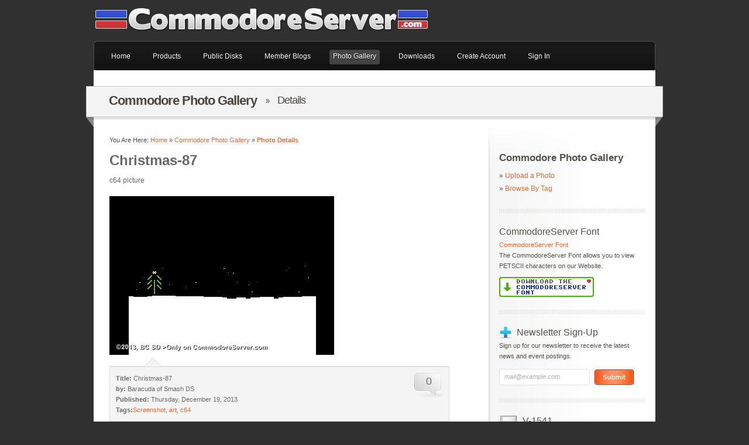

--- FILE ---
content_type: text/html
request_url: http://commodoreserver.com/CommodorePhotoDetails.asp?PID=4F73EBEE544C401B850A80E17D83B010
body_size: 15874
content:
<!DOCTYPE html PUBLIC "-//W3C//DTD XHTML 1.0 Transitional//EN" "http://www.w3.org/TR/xhtml1/DTD/xhtml1-transitional.dtd">
<html xmlns="http://www.w3.org/1999/xhtml" xml:lang="en">
<head>
	<meta http-equiv="Content-Type" content="text/html; charset=utf-8" />

	<title>Christmas-87 | CommodoreServer.com</title>

	<meta name="description" content="c64 picture" />

	<meta name="keywords" content="Commodore 64, Commodore, C64, Internet Programming, Blog, Social Network, Disk, Transfer D64, D64, Files, Copy, Upload, Download, Convert, RS-232" />
	<!-- Generic CSS -->
	<link href="/css/all.css" rel="stylesheet" type="text/css" media="all" />
	
	<!-- Color Specific CSS -->
	<link href="/css/styles/slate/slate.css" rel="stylesheet" type="text/css" media="all" />
	
	<!-- ColorBox CSS -->
    <link href="https://cdnjs.cloudflare.com/ajax/libs/colorbox/1.6.4/example1/colorbox.min.css" rel="stylesheet" type="text/css" media="all" />
    <style type="text/css">
        /* ColorBox CSS */
#cboxOverlay {
    background: #000 !important;
    opacity: 0.9 !important;
    position: fixed !important;
    top: 0 !important;
    left: 0 !important;
    right: 0 !important;
    bottom: 0 !important;
    z-index: 999998 !important;
}
#colorbox {
    position: fixed !important;
    top: 50% !important;
    left: 50% !important;
    transform: translate(-50%, -50%) !important;
    z-index: 999999 !important;
    outline: 0 !important;
}
#cboxWrapper {
    position: relative !important;
    z-index: 999999 !important;
}
#cboxContent {
    position: relative !important;
    z-index: 999999 !important;
    margin: 0 !important;
    padding: 0 !important;
    background: transparent !important;
    overflow: visible !important;
}
#cboxLoadedContent {
    overflow: visible !important;
    margin: 0 !important;
    padding: 0 !important;
    background: #000 !important;
}
#cboxPhoto {
    max-width: 90vw !important;
    max-height: 90vh !important;
    display: block !important;
    margin: 0 auto !important;
}
/* Navigation buttons */
#cboxPrevious, #cboxNext {
    position: fixed !important;
    top: -30px !important;
    transform: translateY(-50%) !important;
    width: 50px !important;
    height: 50px !important;
    background: rgba(0,0,0,0.7) !important;
    color: #fff !important;
    border: none !important;
    text-indent: -9999px !important;
    z-index: 1000000 !important;
    cursor: pointer !important;
}
#cboxPrevious {
    left: 20px !important;
    background: rgba(0,0,0,0.7) url('data:image/svg+xml;utf8,<svg xmlns="http://www.w3.org/2000/svg" viewBox="0 0 24 24" fill="white" width="24px" height="24px"><path d="M15.41 7.41L14 6l-6 6 6 6 1.41-1.41L10.83 12z"/></svg>') center center no-repeat !important;
}
#cboxNext {
    right: 20px !important;
    background: rgba(0,0,0,0.7) url('data:image/svg+xml;utf8,<svg xmlns="http://www.w3.org/2000/svg" viewBox="0 0 24 24" fill="white" width="24px" height="24px"><path d="M10 6L8.59 7.41 13.17 12l-4.58 4.59L10 18l6-6z"/></svg>') center center no-repeat !important;
}
#cboxClose {
    position: fixed !important;
    top: 20px !important;
    right: 20px !important;
    width: 30px !important;
    height: 30px !important;
    background: rgba(0,0,0,0.7) url('data:image/svg+xml;utf8,<svg xmlns="http://www.w3.org/2000/svg" viewBox="0 0 24 24" fill="white" width="24px" height="24px"><path d="M19 6.41L17.59 5 12 10.59 6.41 5 5 6.41 10.59 12 5 17.59 6.41 19 12 13.41 17.59 19 19 17.59 13.41 12z"/></svg>') center center no-repeat !important;
    text-indent: -9999px !important;
    z-index: 1000000 !important;
    border: none !important;
    cursor: pointer !important;
    border-radius: 50% !important;
}
/* Title and counter */
#cboxTitle, #cboxCurrent {
    position: fixed !important;
    bottom: -38px !important;
    left: 0 !important;
    right: 0 !important;
    text-align: center !important;
    color: #fff !important;
    background: rgba(0,0,0,0.7) !important;
    padding: 10px !important;
    margin: 0 !important;
    z-index: 1000000 !important;
    font-size: 14px !important;
    line-height: 1.4 !important;
}
#cboxCurrent {
    bottom: 50px !important;
    background: transparent !important;
}
    </style>
    
	<!--[if lt IE 7]><link rel="stylesheet" type="text/css" href="css/lt7.css" /><![endif]-->
    
    <!-- This is the jQuery library -->
    <script type="text/javascript" src="https://ajax.googleapis.com/ajax/libs/jquery/1.7.0/jquery.min.js"></script>
    
    <!-- Loading the Colorbox Scripts -->
    <script type="text/javascript" src="https://cdnjs.cloudflare.com/ajax/libs/jquery.colorbox/1.6.4/jquery.colorbox-min.js"></script>
    
    <!-- Loading the Custom Scripts (must be after colorbox) -->
    <script type="text/javascript" src="/js/custom.js"></script>
    
    <!-- Loading the Innerfade Slider Script -->
    <script type="text/javascript" src="/js/jquery.innerfade.js"></script>
	
	<!-- Loading the Carousel Scripts -->
	<script type="text/javascript" src="/js/jcarousellite_1.0.1.pack.js"></script>
	

<script type="text/javascript" src="/js/ckeditor/ckeditor.js"></script>

		<script src="/js/charCount.js" type="text/javascript"></script>

<meta name="google-site-verification" content="om2glce-oUF6DGax9e32Mlmre8EtM9BgLbvdbRIGZRg" />
<!-- Google tag (gtag.js) -->
<script async src="https://www.googletagmanager.com/gtag/js?id=G-FN13RH4QYH"></script>
<script>
  window.dataLayer = window.dataLayer || [];
  function gtag(){dataLayer.push(arguments);}
  gtag('js', new Date());

  gtag('config', 'G-FN13RH4QYH');
</script>

</head>
<body>
	<div id="wrapper">
		<div id="header">
			<h1 class="logo"><a href="/">Commodore 64 Files on CommodoreServer.com</a></h1>
			<div class="nav-wrapper">
				<div class="nav-wrapper-b"><!--bottom of menu graphic-->
					<div class="nav-wrapper-t"></div><!--top of menu graphic-->
					<div class="nav-wrapper-c"><!--middle of menu graphic-->
						
						<ul class="topnav">
								<li><a href="/"><strong>Home</strong><span></span></a></li>
								<li><a href="/Products.asp"><strong>Products</strong><span></span></a></li>
								<li><a href="/PublicDisks.asp"><strong>Public Disks</strong><span></span></a></li>
								<li><a href="/Blogs.asp"><strong>Member Blogs</strong><span></span></a></li>
								<li class="active"><a href="/CommodorePhotoGallery.asp"><strong>Photo Gallery</strong><span></span></a></li>
								<li><a href="/Downloads.asp"><strong>Downloads</strong><span></span></a></li>

								<li><a href="/CreateAccountForm.asp"><strong>Create Account</strong><span></span></a></li>
								<li><a href="/Login.asp"><strong>Sign In</strong><span></span></a></li>

						</ul><!--topnav ul-->
						
					</div><!--nav-wrapper-c-->
				</div><!--nav-wrapper-b-->
			</div><!--nav-wrapper-->
		</div><!--header-->
		<div id="myaccount"></div>
<script type="text/javascript">
$(document).ready(function() {
  $('#myaccount').hide();
  $('a#myaccount').click(function() {
    $('#myaccount').toggle('slow');
    return false;
  });
});
</script>

		
    <div id="main">
			<div class="main-c">
				<div class="box-wrapper">
					<div class="box-t"></div>
					<ul class="box-c title-breadcrumbs">
						<li><h2>Commodore Photo Gallery</h2></li>
						<li>Details</li>
					</ul>
					<div class="box-b"></div>
				</div><!--box wrapper-->
				
				<div id="twocolumns">
					<div id="content">
						<ul class="breadcrumbs">
							<li>You Are Here: <a href="/">Home</a>
							&raquo; <a href="/CommodorePhotoGallery.asp">Commodore Photo Gallery</a>
							&raquo; <strong><a href="/CommodorePhotoDetails.asp?PID=4F73EBEE544C401B850A80E17D83B010">Photo Details</a></strong></li>
						</ul>
						
						<h1>Christmas-87</h1>
						<p>c64 picture</p>
						<img src="/Commodore/PhotoGallery/4F73EBEE544C401B850A80E17D83B010.jpg" />
						<div class="post_meta_wrap">
							<div class="post_meta_top"><img src="images/post_meta_top.gif" alt="post_meta_top" /></div>
								<div class="post_meta">
									<div class="post_meta_left">
										<strong>Title:</strong> Christmas-87
										<br /><strong>by:</strong> Baracuda of Smash DS
										<br /><strong>Published:</strong> Thursday, December 19, 2013
										<br /><strong>Tags:</strong><a href="/CommodorePhotoGallery.asp?Tag=Screenshot">Screenshot</a>, <a href="/CommodorePhotoGallery.asp?Tag=art">art</a>, <a href="/CommodorePhotoGallery.asp?Tag=c64">c64</a>
									</div>
									
									<div class="post_meta_right">0</div>
									
								</div><!--end post meta-->
						</div><!--end post meta wrap-->
						

	
						<div class="blogcomments">
							
									<h3>Leave a Comment</h3>

												You must be signed-in to post comments.

						
            </div><!--blogcomments-->
            
            
            
          </div><!--content-->
					
					<!--right col -->
          <div id="sidebar" class="aside">
						<div class="sidebar-holder">
							<div class="sidebar-frame">

								<div class="side-box-wrapper">
									<div class="side-box">
										<h2>Commodore Photo Gallery</h2>
										
										<ul class="blog_cats">
											<li>&raquo; <a href="/CommodorePhotoAddForm.asp">Upload a Photo</a></li>
											<li>&raquo; <a href="/CommodorePhotoFindByTag.asp">Browse By Tag</a></li>
										</ul>
									</div>
								</div>
								
								<div class="side-box-wrapper">
									
									<div class="side-box">
										<h3>CommodoreServer Font</h3>
										<div>
											<a href="BlogEntryView.asp?EID=C1BE965E77A14734875AD8018497C154">CommodoreServer Font</a>
											<p>The CommodoreServer Font allows you to view PETSCII characters on our Website.</p>
										</div>
										<div>
											<a href="FileDownload.asp?FID=BEF9A7E665EB4A3E964459A2E60DBA96"><img src="/images/commodoreserverfont.gif" alt="Download the CommodoreServer Font" /></a>
										</div>
									</div><!--side-box-->
									
									
									<div class="side-box">
										<h3><img src="images/ico-plus.png" alt="" width="22" height="21" />Newsletter Sign-Up</h3>
										<p>Sign up for our newsletter to receive the latest news and event postings.</p>
										
										<form action="NewsletterSignup.asp" class="signup-form" method="post">
											<fieldset>
												<div class="row">
													<input type="text" name="txtEmail" class="signup-form-input" onfocus="if (this.value == 'mail@example.com') {this.value = '';}" onblur="if (this.value == '') {this.value = 'mail@example.com';}" value="mail@example.com" />
												</div>
												<input type="submit" class="signup-form-submit" value="Submit" />
											</fieldset>
										</form>
									</div><!--side-box-->
									
                  <div class="side-box">
										<h3><img src="images/5_25-floppy.png" alt="" width="32" height="32" />V-1541</h3>
										<p>To access CommodoreServer.com from your Commodore 64 computer, you need to run the V-1541
										program on your C64. You may download the V-1541 disk image, but you will need to
										transfer it to a floppy disk. You will also need an Internet modem that supports RS-232 to Ethernet,
										such as the <a href="Products.asp">Comet64 Internet Modem</a>.</p>
										<p><img src="/icons/silk/drive_web.png" />&nbsp;<a href="/PublicDiskDetails.asp?DID=3FD61488783140DF847D1F5C2B6B1D59">Download V-1541.D64</a></p>
									</div><!--side-box-->
									
								</div><!--side-box-wrapper-->


							</div><!--sidebar-frame-->
						</div><!--sidebar-holder-->
					</div><!--sidebar-->
					
					
				</div><!--two columns-->
			</div><!--mainc-->
		</div><!--main-->
		<div id="footer">
			<div class="links">
				<div class="blog-news">
					<h4><img src="images/ico-blog.png" alt="" width="19" height="17" />Getting Started</h4>
					<p>Quick links to get started using CommodoreServer.com</p>
					<ul>
						<li><a href="/BlogEntryView.asp?EID=E2011E781EBE425EAE075DA8793DAE93">Discover CommodoreServer</a></li>
						<li><a href="/BlogEntryView.asp?EID=1DD6796508924B6C9218C0EAABDAA131">Upload Disks</a></li>
						<li><a href="/BlogEntryView.asp?EID=C1BE965E77A14734875AD8018497C154">Download the<br />CommodoreServer Font</a></li>
						<li><a href="/BlogEntryView.asp?EID=031CFDF1A20744D2B8C59F72B977C688">Add PRG and SEQ Files Online</a></li>
						<li><a href="/Products.asp">Purchase an Internet Modem</a></li>
						<li><a href="/BlogEntryView.asp?EID=9ABF9EE56AF3486AB8B167F2BEC327DF">Get V-1541</a></li>
						<li><a href="/BlogEntryView.asp?EID=BABDFF1E97014E40BF547A4117F3BD6E">Access Disks from your Commodore 64</a></li>
					</ul>
				</div><!-- end blog news-->
				
        <div class="blog-news">
					<h4><img src="images/ico-blog.png" alt="" width="19" height="17" />Help &amp; Features</h4>
					<ul>
						<li><a href="FAQ.asp">F.A.Q.</a></li>
						<li><a href="/BlogEntryView.asp?EID=F953E71737CB49458E983685EE3128E4">What is V-1541?</a></li>
						<li><a href="/BlogEntryView.asp?EID=9D133160E7C344A398EC1F45AEF4BF32">CSIP Programmer's Guide</a></li>
						<li><a href="/BlogEntryView.asp?EID=E32942483EA9411DAA21A096AD6AEDDD">Comet64 Configuration</a></li>
						<li><a href="/BlogEntryView.asp?EID=FC95D2C85D6F4FF593FB760F024B65E2">Using the Wiz Config Utility to View/Change Comet64 Settings</a></li>
						<li><a href="/BlogEntryView.asp?EID=667167E91776403F96832FD6D56AA6C0">Comet64 Assembly Instructions</a></li>
						<li><a href="/BlogEntryView.asp?EID=47E895683C6A41D0B899B47FFBA01B01">Create Public Disks</a></li>
						<li><a href="/BlogEntryView.asp?EID=5B9DFC4C28BA45A1B5BDF260D39FCB7B">Access the Internet Using V-1541 in VICE</a></li>
						<li><a href="/BlogEntryView.asp?EID=CDB68A9028654CCEA758D37C6DB3E05B">Access the Internet Using RR-NET in VICE</a></li>
						<li><a href="/BlogEntryView.asp?EID=5A58F46F698E49478007590790399062">Using your Flyer with CommodoreServer</a></li>
						<li><a href="/BlogEntryView.asp?EID=B2390ADB558F4DBF9D949D0651AC0ED8">Overview of CommodoreServer's Multi-player Gaming Service</a></li>
					</ul>
				</div><!-- end twitter news-->
				
        <div class="nav">
					<h4>Browse</h4>
					<ul>
						<li><a href="/">Home</a></li>
						<li><a href="/Products.asp">Products</a></li>
						<li><a href="/PublicDisks.asp">Public Disks</a></li>
						<li><a href="/Blogs.asp">Member Blogs</a></li>
						<li><a href="/Downloads.asp">Downloads</a></li>
						<li><a href="/FAQ.asp">F.A.Q.</a></li>
						<li><a href="/Pricing.asp">Pricing</a></li>
						<li><a href="/Feedback.asp">Feedback</a></li>
					</ul>
				</div><!--end footer navs-->
				
        <div class="connect">
					<h4>Follow Us</h4>
					<ul>
						<li><a href="https://www.facebook.com/CommodoreServer/" target="_blank"><img src="images/ico-facebook.png" alt="" width="32" height="32" /></a></li>
						<li><a href="http://www.twitter.com/commodoreserver" target="_blank"><img src="images/ico-twitter.png" alt="" width="32" height="32" /></a></li>
					</ul>
				</div><!--end social links-->
			</div><!--end links-->
			
            <div class="copy">
				<ul>
					<li><a href="feedback.asp">Leave Feedback</a> | <a href="privacy.asp">Privacy Policy</a> | <a href="TOS.asp">Terms of Service</a> | <a href="Credits.asp">Credits</a></li>
				</ul>
				&copy; 2009-2026 CommodoreServer.com.  All rights reserved.
			</div><!--copyright area-->
		
        </div><!--footer-->
	</div><!-- end wrapper -->

</body>
</html>


--- FILE ---
content_type: text/css
request_url: http://commodoreserver.com/css/all.css
body_size: 23144
content:
@font-face {
    font-family: 'CommodoreServer';
    src: url("CommodoreServer.ttf") format("truetype");
    font-weight: normal;
    font-style: normal;
}

/* table styles */
legend,table,caption,tbody,tfoot,thead,tr,th,td{background:transparent;border:0;font-size:100%;margin:0;outline:0;padding:0;vertical-align:Top}

table {
	border-collapse: collapse;
	border-spacing: 0;
	text-align: left;
	vertical-align: top;
}
td {
	
}

.mceSimple {
	width: 100%;
	height: 300px;
}
/* ---------------------------------------- */
.displayTable {
	border: 1px solid #aaa;
	width: 100%;
}

.displayTable tr {
	border-bottom: 1px solid #aaa;
}

.displayTable td, th{
	padding: 3px;
	
}


#formTable {
	font-size: 12px;
}

#formTable td.label {
	width: 175px;
	border-top: 2px solid #eee;
	padding-top: 5px;
	padding-bottom: 5px;
}

#formTable td.req {
	font-weight: bold;
	width: 175px;
	border-top: 2px solid #eee;
	padding-top: 5px;
	padding-bottom: 5px;
}

#formTable td p {
	font-style: italic;
	font-size: smaller;
	font-weight: bold;
	color: #aaa;
}

div.code {
	background-color: #eee;
	color: #000;
	font-family: "lucida console", monospace;
	font-weight: normal;
	font-style: normal;
	font-size: 12px;
	padding: 5px;
	border-radius: 5px;
}


#formTable td {
	border-top: 2px solid #eee;
	padding-top: 5px;
	padding-bottom: 5px;
}

#formTable input, textarea {
	border:solid 1px #ccc;
	-moz-border-radius: 3px;
	padding:5px;
	background-color:#fafafa;
	margin: 0 0 5px 0;
}

input.inputfile {
	border:solid 1px #ccc;
	-moz-border-radius: 3px;
	padding:5px;
	background-color:#fafafa;
	margin: 0 0 5px 0;
}




#c64screen {
	width: 320px;
	padding: 0px;
	margin: 0px 200px 0px 0px;
	float: left;
	font-family: CommodoreServer, "Courier New", "Lucida Console", Courier, mono;
	font-size: 8px;
	font-weight: normal;
	line-height: 8px;
	background: #2460ec;
	border: 40px #8aaeea solid;
	color: #8aaeea;
	min-height: 200px;
}

#c64screen0 {
	width: 320px;
	padding: 0px;
	margin: 0px 200px 0px 0px;
	float: left;
	font-family: CommodoreServer, "Courier New", "Lucida Console", Courier, mono;
	font-size: 8px;
	font-weight: normal;
	line-height: 8px;
	background: #000;
	color: #6acf6f;
	border: 40px #6acf6f solid;
}

#C64screen.blackborder {
	border: 40px #000 solid;
}
#C64screen.blueborder {
	border: 40px #8aaeea solid;
}

#c64screen p{
	line-height: 8px;
}

#c64screen p a{
	line-height: 8px;
	background: #2460ec;
	color: #8aaeea;
}

#c64screen p a:hover{
	line-height: 8px;
	background: #8aaeea;
	color: #2460ec;
}


.c64screenshot {
	width: 320px;
	padding: 0px;
	margin: 0px 200px 0px 0px;
	float: left;
	font-family: CommodoreServer, "Courier New", "Lucida Console", Courier, mono;
	font-size: 8px;
	font-weight: normal;
	line-height: 8px;
	background: #2460ec;
	border: 40px #8aaeea solid;
	color: #8aaeea;
}
.c64screenshot p{
	line-height: 8px;
}

.c64screenshot p a{
	line-height: 8px;
	background: #2460ec;
	color: #8aaeea;
}

.c64screenshot p a:hover{
	line-height: 8px;
	background: #8aaeea;
	color: #2460ec;
}



#main h3.c64 {
	font-size: 16px;
}

#c64x2 {
	font-family: CommodoreServer, "Courier New", "Lucida Console", Courier, mono;
	font-size: 16px;
	color: #8AAEEA;
	font-weight: normal;
	line-height: 100%;
}

#c64x2 a{
	font-family: CommodoreServer, "Courier New", "Lucida Console", Courier, mono;
	font-size: 16px;
	font-weight: normal;
	line-height: 100%;
	padding: 0px;
}

#c64, .c64 {
	font-family: CommodoreServer, "Courier New", "Lucida Console", Courier, mono;
	font-size: 8px;
	font-weight: normal;
	line-height: 100%;
}


#c64 a {
	font-size: 8px;
	text-decoration: none;
	color: #8AAEEA;
	line-height: 100%;
}

#c64 a:hover {
	background: #fff;
	text-decoration: none;
	line-height: 100%;
}

#c64 table {
	background: #2460ec;
	padding-top: 1px;
	padding-left: 1px;
	margin-top: 0;
	border: 40px #8aaeea solid;
	width: 100%;
	
}

#c64 thead th {
	color: #8aaeea;
	background: #2460ec;
	border: none;
}

#c64 tr td {
	text-align: left;
	color: #8aaeea;
	background: #2460ec;
	padding: 0;
	margin: 0;
	border: none;
}

#c64 tr td.col1, tr th.col1{
	width: 56px;
	height: 8px;
}

#c64 tr td.col2, tr th.col2{
	width: 160px;
	height: 8px;
}

#c64 tr td.col3, tr th.col3{
	width: 48px;
	height: 8px;
}

#c64 tr td.col4, tr th.col4{
	width: 56px;
	height: 8px;
}

#c64 tr td.col5, tr th.col5{
	width: 56px;
	height: 8px;
}

/* ---------------------------------------- */

/****** Body Styling  ******/

img, div, a, input { behavior: url(../PNGFix/iepngfix.htc) }

html{min-width:985px;}
a:hover{text-decoration:underline;}
img{border-style:none;}
input,textarea,select{
	font:100% Verdana, Arial, Helvetica, sans-serif;
	vertical-align:middle;
}
form,fieldset{
	margin:0;
	padding:0;
	border:none;
}
#wrapper{
	width:986px;
	margin:0 auto;
}
#header{
	width:100%;
	min-height:120px;
	position:relative;
}
* html #header{height:202px;}
.logo{margin:0;
float: left;}
.logo a{
	position:absolute;
	top:10px;
	left:13px;
	background:url(../images/logo.png) no-repeat;
	width: 600px;
	height: 50px;
	text-indent:-9999px;
	overflow:hidden;
	outline:none;
}

#banner {
	float:right;
	height:60px;
	width:468px;
	margin:45px 20px 0px 0px;
}
.nav-wrapper{
	width:960px;
	position:absolute;
	left:13px;
	bottom:0;
	z-index: 150;
}
.nav-wrapper-b{
	background:url(../images/bg-nav-wrapper-b.png) no-repeat 0 100%;
	width:100%;
	min-height:47px;
}
* html .nav-wrapper-b{height:47px;}
.nav-wrapper-t{
	background:url(../images/bg-nav-wrapper-t.png) no-repeat 0 0;
	width: 960px;
	height: 7px;
	font-size:0;
}
.nav-wrapper-c{
	width: 949px;
	padding:1px 11px 7px 0;
	background:url(../images/bg-nav-wrapper-c.png) repeat-y;
	height:35px;
}

.search-form{
	float:right;
	background:url(../images/bg-search-form.png) no-repeat;
	width: 166px;
	padding:8px 10px 9px 12px;
	height: 16px;
}
.search-form-input{
	float:left;
	width:134px;
	padding:0;
	margin:1px 15px 1px 0;
	border:none;
	background:none;
	color:#808080;
	font-style:italic;
	font-size:11px;
	line-height:13px;
	position:relative;
}
.search-form input:focus {
	background-color:transparent !important;
}
.search-form-submit{
	float:left;
	padding:0;
	margin:0;
	border:none;
	background:url(../images/bg-search-form-submit.gif) no-repeat;
	width: 17px;
	height: 16px;
	cursor:pointer;
	position:relative;
}
#nav{
	padding:5px 0 0 21px;
	margin:0;
	list-style:none;
	font-size:18px;
	line-height:20px;
}
#main{
	height:1%;
	padding:0 0 7px;
	background:url(../images/bg-main.gif) no-repeat 13px 100%;
}
.main-c{
	height:1%;
	padding:0px 13px 44px;
	background:url(../images/bg-main-c.gif) repeat-y 13px 0;
}

/****** Slider Styling  ******/

.section{
	height:283px;
	padding:0px 0px 0 0px;
}
.next {
	display:block;
}
#slides {
	height: 283px;
	overflow: hidden;
	z-index: 1 !important;
}
#slide1 {
	float:left;
	padding:27px 34px 0px 34px;
	height: 256px;
	width: 892px;
	background:url(../images/slide1bg2.jpg) no-repeat;
}
#slide2 {
	padding:27px 34px 0px 34px;
	height: 256px;
	width: 892px;
	background:url(../images/slide2bg2.jpg) no-repeat;
}
#slide3 {
	padding:27px 34px 0px 34px;
	height: 256px;
	width: 892px;
	background:url(../images/slide3bg2.jpg) no-repeat;
}
#portfolio img{
    width: 510px;
    height: 220px;
}
.section .visual img{float:right;}
.data-box{
	width:443px;
	float:left;
	line-height:24px;
}
.data-box h2{
	margin:-1px 0 16px -3px;
	font-size:38px;
	line-height:39px;
	font-weight:normal;
	letter-spacing:-3px;
	word-spacing:-2px;
}
.data-box h2 a{color:#56504a;}
.data-box p{margin:0 0 27px;}
.button-holder{
	padding:0;
	margin:0 0 17px;
	list-style:none;
	font-size:15px;
	overflow:hidden;
	height:1%;
	font-weight:bold;
	letter-spacing:-1px;
}
.button-holder li{
	float:left;
	padding:0 45px 19px 0;
	background:url(../images/bg-button-holder.gif) no-repeat 0 100%;
}
.box-wrapper-home{
	width:986px;
	margin:0 -13px;
	z-index: 0;
}
.box-wrapper{
	width:986px;
	margin:0 -13px;
	z-index: 0;
	padding-top:27px;
}
.box-t{
	background:url(../images/bg-box-t.png) no-repeat;
	width: 986px;
	height: 2px;
	font-size:0;
}
.box-c{
	height:1%;
	overflow:hidden;
	padding:10px 0 9px 21px;
	margin:0;
	list-style:none;
	background:url(../images/bg-box-c.gif) repeat-y;
}
.title-breadcrumbs{
	color:#4b453e;
	font-size:18px;
	line-height:27px;
	padding:9px 0 13px 19px !important;
	letter-spacing:-1px;
}
.title-breadcrumbs li{
	width:auto !important;
	margin:0 !important;
	padding:0 15px 0 20px;
	background:url(../images/separator-title-breadcrumbs.gif) no-repeat 0 10px;
}
.title-breadcrumbs li:first-child{background:none;}
.box-c h2{
	margin:0;
	font-size:22px;
	line-height:27px;
}
.box-c li{
	display:inline;
	width:287px;
	float:left;
	margin:0 6px 0 15px;
}
.box-c h3{
	font-size:16px !important;
	margin-bottom:3px !important;
	font-weight:bold !important;
}
.box-c .visual{
	width:62px;
	float:left;
	margin-top:21px;
}
.box-c .visual img{
	display:block;
	margin:0 auto;
}
.box-c .text-box{
	width:213px;
	float:right;
}
.box-c p{margin:0 0 6px;}
.box-b{
	background:url(../images/bg-box-b.png) no-repeat;
	width: 986px;
	height: 19px;
	font-size:0;
}
#twocolumns{
	height:1%;
	padding:0 17px 0 27px;
	overflow:hidden;
}
#main h3{
	margin:0;
	color:#56504a;
	font-size:18px;
	line-height:21px;
	font-weight:normal;
}
#content{
	width:600px;
	padding:30px 0 52px;
	float:left;
}
#content h3{margin-bottom:12px;}
#content h4{margin:0px;}
#content p{margin:0 0 18px;}
#content a{text-decoration:none;}
#content a:hover{text-decoration:underline;}
.breadcrumbs{
	height:1%;
	overflow:hidden;
	padding:0;
	margin:-17px 0 17px;
	list-style:none;
	color:#56504a;
	font-size:11px;
}
.breadcrumbs a{
	text-decoration:none !important;
}
.breadcrumbs a:hover{text-decoration:underline !important;}
.breadcrumbs li{
	display:inline;
	padding:0 4px 0 10px;
	margin:0 10px 0 -10px;
	float:left;
}
.content-inner{
	height:1%;
	overflow:hidden;
}
blockquote {
	border: solid 1px #ccc;
	float: left;
	clear: both;
	background: #f4f4f4 url(../images/blockquote.png) no-repeat left center;
	padding: 10px 10px 10px 60px;
	font-style: italic;
	-moz-border-radius: 5px;
}
.gallery {
	float:left;
	clear:both;
	width:680px;
	/* margin-bottom:15px; */
}
.gallery img{
	padding:5px;
	background:#f7f7f7;
	border:solid 1px #ececec;
	float:left;
	-moz-border-radius:5px;
	/* margin:0px 12px 12px 0px; */
}
.clear {
clear: both;
display: block;
overflow: hidden;
visibility: hidden;
width: 0;
height: 0;
}

ul.port4 { margin:0px; padding:0px; list-style:none; }
ul.port4 li { float:left; width:192px; position:relative; overflow:hidden; margin:0px 34px 28px 0px; }

.port4_img { width:198px; height:128px; margin:0px; overflow:hidden; background:#fff; padding:2px; border:1px solid #e6e7e8; }

.port_content h4 { margin:15px 0px 7px; }
.port_content h4 a, .port_ls_content h2 a { color:#333; }
.port_content h4 a:hover, .port_ls_content h2 a:hover { color:#6699cc; text-decoration:none; }
.port_content p { margin-bottom:0px; }
ul.port4 li.clear { float:none; clear:both; margin:0px; padding:0px; display:block; line-height:0px; height:0px; font-size:0px; visibility:hidden; }
ul.port4 li.last { margin-right:0px; }
.port4_img:hover, .port_ls_img:hover { border-color:#cccdce; }
p.short-desc { margin-bottom:9px; }
.title_off { margin-bottom:0px; }



/*


.content-inner-indent{
	margin-left:-8px;
	position:relative;
}
.links-lists-wrapper, .item-list-wrapper{
	width:120%;
	margin:0 -20% 0 0;
	overflow:hidden;
}
.links-lists-wrapper a, .item-list-wrapper a{
	color:#686868;
	text-decoration:none !important;
}
.item-list a{color:#56504a;}
.links-lists-wrapper a:hover, .item-list-wrapper a:hover{text-decoration:underline !important;}
.links-lists-wrapper ul{
	float:left;
	width:298px;
	padding:13px 10px 0 0;
	margin:0;
	list-style:none;
	font-weight:bold;
}
.links-lists-wrapper2 ul {
	float:left;
	padding:13px 10px 20px 15px;
	margin:0;
	list-style:none;
	font-weight:bold;
	width: 100%;
	clear: both;
}
.links-lists-wrapper2 li {
	padding:0 0 4px 24px;
	background:url(../images/bg-links-list-wrapper.gif) no-repeat 1px 4px;
}
.links-lists-wrapper li{
	padding:0 0 4px 24px;
	background:url(../images/bg-links-list-wrapper.gif) no-repeat 1px 4px;
}
.item-list-wrapper{padding-bottom:21px;}
.item-list-wrapper ul{
	height:1%;
	overflow:hidden;
	padding:21px 0 0;
	margin:0;
	list-style:none;
}
.item-list-wrapper li{
	width:257px;
	margin-right:46px;
	float:left;
}
.item-list-wrapper .visual{
	width:56px;
	float:left;
	padding-top:2px;
}
.item-list-wrapper .visual img{
	display:block;
	margin:0 auto;
}
.item-list-wrapper .text-box{
	width:195px;
	float:right;
}
.item-list-wrapper strong{
	display:block;
	padding-bottom:2px;
}

.container{
	height:1%;
	overflow:hidden;
	padding:0 0 0 3px;
	margin:0;
	list-style:none;
}
.container li{
	width:100%;
	margin:-4px 0 0;
	padding-top:10px;
	float:left;
	overflow:hidden;
	background:url(../images/separator-container.gif) repeat-x;
}
.container .visual{
	width:46px;
	margin:11px 0 0 2px;
	float:right;
}
* html .container .visual{margin-left:-1px;}
.container .visual img{
	display:block;
	margin:0 auto;
}
.container p{margin:-1px 0 16px;}
.title-list{
	height:1%;
	padding:0 0 29px;
	margin:0;
	list-style:none;
	font-size:16px;
	line-height:19px;
}
.title-list:after{
	display:block;
	clear:both;
	content:"";
}
.title-list a{color:#4b453e;}
.title-list li{
	height:1%;
	padding:9px 18px 11px;
	background:url(../images/bg-title-list.gif) no-repeat 0 100%;
}

.title-list .active a{
	color:#fff;
}
.title-list .corner{
	position:absolute;
	top:7px;
	left:-3px;
	background:url(../images/bg-corner.png) no-repeat;
	width: 12px;
	height: 25px;
}
.title-list .selected a{text-decoration:underline;}
.title-list .selected a:hover{text-decoration:none;}

/****** Sidebar Styling *****/

#sidebar{
	display:inline;
	width:289px;
	float:right;
	background:url(../images/bg-sidebar-c.gif) repeat-y;
	margin-right:10px;
}
.aside{
	width:268px !important;
	margin-right:0 !important;
	font-size:11px;
	color:#56504a;
}
.sidebar-holder{background:url(../images/bg-sidebar-b.gif) no-repeat 0 100%;}
.sidebar-frame{
	padding:31px 0 58px 24px;
	min-height:87px;
	background:url(../images/bg-sidebar-t.gif) no-repeat;
}
.aside .sidebar-frame{
	padding:29px 0 43px;
}
#sidebar h3{overflow:hidden;}
#sidebar h3 img{
	float:left;
	margin-right:8px;
}
.side-box-wrapper{
	height:1%;
	padding:0 0 0 18px;
}
.side-box{
	height:1%;
	padding:0px 0 30px;
	margin-bottom:20px;
	background:url(../images/bg-side-box.gif) repeat-x bottom;
}
.aside h3{
	font-size:16px !important;
	font-weight:normal;
	margin-bottom:3px !important;
}
.side-box p{margin:0 0 10px;}
.side-box p a{text-decoration:underline;}
.side-box p a:hover{text-decoration:none;}
.signup-form{
	height:1%;
	padding-top:3px;
	overflow:hidden;
}
.signup-form .row{
	float:left;
	padding-right:7px;
	background:url(../images/bg-signup-form-input.gif) no-repeat;
	width: 155px;
	height: 28px;
}
.signup-form-input{
	width:137px;
	padding:7px 9px 5px;
	margin:0;
	background:none;
	border:none;
	color:#b2b2b2;
	font-style:italic;
	line-height:12px;
}
#sidebar input:focus {
	background-color:transparent !important;
}

/****** Footer Styling *****/

#footer{
	height:1%;
	padding:35px 0 40px;
	margin:0 13px;
	font-size:11px;
	color:#ccc;
	background:url(../images/bg-footer.png) no-repeat;
}
.links{
	height:1%;
	position:relative;
	padding:0 0 22px 13px;
	overflow:hidden;
}
.links a{color:#ccc;}

.links div{float:left;}
.links h4{
	height:1%;
	overflow:hidden;
	margin:0 0 13px;
	font-size:17px;
	line-height:20px;
	color:#fff;
}
.links h4 img{
	float:left;
	margin:4px 7px 0 0;
}
.links ul{
	height:1%;
	overflow:hidden;
	padding:0;
	margin:0;
	list-style:none;
}

.note {
	width: 600px;
	background: #a40a0a;
	color: white;
	padding: 5px;
	margin: 0px;
	display:block;
	-moz-border-radius-topleft: 5px;
	-moz-border-radius-topright: 5px;
	-moz-border-radius-bottomleft: 5px;
	-moz-border-radius-bottomright: 5px;
	-webkit-border-top-left-radius: 5px;
	-webkit-border-top-right-radius: 5px;
	-webkit-border-bottom-left-radius: 5px;
	-webkit-border-bottom-right-radius: 5px;
}
.noteok {
	width: 600px;
	background: #44b400;
	color: white;
	padding: 5px;
	margin: 0px;
	display:block;
	-moz-border-radius-topleft: 5px;
	-moz-border-radius-topright: 5px;
	-moz-border-radius-bottomleft: 5px;
	-moz-border-radius-bottomright: 5px;
	-webkit-border-top-left-radius: 5px;
	-webkit-border-top-right-radius: 5px;
	-webkit-border-bottom-left-radius: 5px;
	-webkit-border-bottom-right-radius: 5px;
}

.notewarning {
	width: 600px;
	background: #F90;
	color: white;
	padding: 5px;
	margin: 0px;
	display:block;
	-moz-border-radius-topleft: 5px;
	-moz-border-radius-topright: 5px;
	-moz-border-radius-bottomleft: 5px;
	-moz-border-radius-bottomright: 5px;
	-webkit-border-top-left-radius: 5px;
	-webkit-border-top-right-radius: 5px;
	-webkit-border-bottom-left-radius: 5px;
	-webkit-border-bottom-right-radius: 5px;
}
.notewarning-green {
	width: 600px;
	background-color: #1abc1e;
	color: white;
	padding: 5px;
	margin: 0px;
	display:block;
	-moz-border-radius-topleft: 5px;
	-moz-border-radius-topright: 5px;
	-moz-border-radius-bottomleft: 5px;
	-moz-border-radius-bottomright: 5px;
	-webkit-border-top-left-radius: 5px;
	-webkit-border-top-right-radius: 5px;
	-webkit-border-bottom-left-radius: 5px;
	-webkit-border-bottom-right-radius: 5px;
}
.rightcolnote {
	width: 240px;
	background: #a40a0a;
	color: white;
	padding: 5px;
	margin: 0px;
	display:block;
	-moz-border-radius-topleft: 5px;
	-moz-border-radius-topright: 5px;
	-moz-border-radius-bottomleft: 5px;
	-moz-border-radius-bottomright: 5px;
	-webkit-border-top-left-radius: 5px;
	-webkit-border-top-right-radius: 5px;
	-webkit-border-bottom-left-radius: 5px;
	-webkit-border-bottom-right-radius: 5px;
}


.blogcomments {
	float: left;
	display: block;
}

.blogcomment {
	width: 559px;
	float: left;
	background: #f4f4f4;
	border: solid 1px #dedede;
	padding: 10px;
	font-size: 11px;
	margin: 0px 0px 15px 0px;
	border-radius: 15px;
}
.blogcommenter_left {
	float:left;
	width:450px;
}
.blogcommenter_right {
	background: url(../images/comment.png) no-repeat;
	float:right;
	height:38px;
	width:49px;
	text-align:center;
	font-size:18px;
	padding-top:5px;
}
.blogcomment-text {
	font-size: 14px;
}

.blogcallout {
	border-top: solid 5px #ccc;
	border-bottom: solid 5px #ccc;
	float: left;
	clear: both;
	background: #f4f4f4;
	padding: 10px 20px 10px 20px;
	font-style: italic;
	font-size: 14px;
	width: 579px;
	-moz-border-radius: 5px;
}

.blog-news{
	width:220px;
	margin-right:40px;
	word-spacing:-1px;
}
.blog-news h4{margin-left:3px;}
.blog-news li{
	width:100%;
	float:left;
	border-top:1px dotted #555;
	margin:-1px 0 1px;
}
.blog-news a{
	height:1%;
	padding:4px 7px 7px;
	display:block;
	position:relative;
}
.links li:hover{
	text-decoration:none;
	background:url(../images/bg-blog-news.png);
}
.news{
	width:312px;
	margin-right:45px;
}
.news li{
	width:294px;
	padding:5px 7px 5px 7px;
	border-top:1px dotted #555;
	float:left;
	margin:-1px 0 1px;
}
.news .date{
	font-style:normal;
	display:block;
	font-size:10px;
}
.nav{
	width:88px;
	margin-right:49px;
	font-size:12px;
}
.nav h4{margin-bottom:18px;}
.nav li{
	width:91px;
	padding:1px 2px 4px 7px;
	border-top:1px dotted #555;
	float:left;
	margin:-1px 0 1px;
}
.copy{
	height:1%;
	padding:8px 0 0 1px;
	overflow:hidden;
	border-top:dotted 1px #555;
	color:#555;
}
.copy ul{
	float:right;
	padding:0;
	margin:0;
	list-style:none;
	overflow:hidden;
}
.copy li{
	float:left;
	margin:0 -5px 0 5px;
	padding:0 7px 0 5px;
}
.copy a{color:#555;}
.connect{width:165px;}
.connect ul{padding-top:7px;}
.connect li{
	float:left;
	margin-right:7px;
}
.connect img{display:block;}

#form textarea:focus, input:focus {
	background-color: #fbf9e4 !important;
}
#form input, textarea {
	border:solid 1px #ccc;
	-moz-border-radius: 3px;
	padding:5px;
	background-color:#fafafa;
	margin: 0 0 5px 0;
}
#form label {
	margin: 0 10px 0 0;
}
.submit {
	background:transparent !important;
	border:none !important;
}
.employees {
	float:left;
	margin-bottom:15px;
}
.employees img{
	float:left;
	margin-right:15px;
	padding:5px;
	background:#f7f7f7;
	border:solid 1px #ececec;
	-moz-border-radius:5px;
}

/****** Blog Styling ******/

.blog {
	position:relative;
}
.blog h3 a {
	font-size:24px;
	font-weight:normal;
	text-decoration:none !important;
}

.blog h3 a:hover {
	text-decoration:underline !important;
}
.blog_post {
	clear:both;
	margin-bottom:40px;
}
.post_meta_wrap {
	float:left;
}
.post_meta_top {
	width: 581px;
	float: left;
	height: 15px;
	margin-top: 5px;
}
.post_meta {
	width: 559px;
	float: left;
	background: #f4f4f4;
	border: solid 1px #dedede;
	padding: 10px;
	font-size: 11px;
	margin: 0px 0px 15px 0px;
}
.post_meta_left {
	float:left;
	width:450px;
}
.post_meta_right {
	background: url(../images/comment.png) no-repeat;
	float:right;
	height:38px;
	width:49px;
	text-align:center;
	font-size:18px;
	padding-top:5px;
}

.blog_taglist {
	list-style: none;
}

.blog_tags {
	list-style-type:none;
	float: left;
	padding:2px;
	background: #eeeeee;
	border: #909090 solid 1px;
	font-size:16px;
	margin: 5px;
}

.blog_cats {
	list-style-type:none;
	padding-left:0;
	font-size:12px;
	margin:0px 0 0px 0px;
}
.blog_cats li{
	margin-bottom:4px;
}

/****** Drop Menu Styling ******/

.topnav li{
	float:left;
	margin-right:11px;
}
.topnav strong{
	float:left;
	padding:2px 0 0 6px;
	height: 28px;
	font-weight:normal;
}
.topnav li a:hover strong, .topnav .active strong{
	background:url(../images/bg-nav-l.png) no-repeat;
}
.drop {
	float:none !important;
}
	
.topnav span{
	float:left;
	width:6px;
	height:28px;
}
.topnav li a:hover span, .topnav .active span{
	background:url(../images/bg-nav-r.png) no-repeat;
}

ul.topnav {
	margin: 0 0 0 15px;
	padding: 0;
}
ul.topnav li {
	float: left;
	margin: 0;
	padding: 0 10px 0 2px;
	position: relative;
	list-style-type: none;

}
ul.topnav li a{
	padding: 7px;
	color: #fff;
	display: block;
	text-decoration: none;
	float: left;
	font-size: 12px;
	height:28px;
	text-shadow: 0 1px #000000;
	outline:none;
}
ul.topnav li ul.subnav {
	list-style: none;
	position: absolute; /*--Important - Keeps subnav from affecting main navigation flow--*/
	left: 0;
	top: 42px;
	background: #353535;
	margin: 0;
	padding: 0;
	display: none;
	float: left;
	width: 170px;
	-moz-border-radius-bottomleft: 5px;
	-moz-border-radius-bottomright: 5px;
	-webkit-border-bottom-left-radius: 5px;
	-webkit-border-bottom-right-radius: 5px;
	border: 1px solid #111;
	border-top:0px solid #444444;
	z-index: 150;
}
ul.topnav li ul.subnav li{
	margin: 0;
	padding: 0;
	border-top: 1px solid #212121;
	border-bottom: 1px solid #404040;
	clear: both;
	width: 170px;
	float: left;
}
html ul.topnav li ul.subnav li a {
	float: left;
	padding: 8px 0px 8px 10px !important;
	background-image: none !important;
	font-size:12px;
	height:auto;
}
html ul.topnav li ul.subnav li a:hover { /*--Hover effect for subnav links--*/
	background: #222;
	width: 160px;
	background-image: none !important;
}
html ul.topnav li ul.subnav li a:hover, ul.topnav ul.subnav li:hover, ul.topnav ul.subnav li.active {
	background-image: none !important;
}


--- FILE ---
content_type: text/css
request_url: http://commodoreserver.com/css/styles/slate/slate.css
body_size: 1669
content:
/******* Body Styling *******/

body{
	margin:0;
	color:#686868;
	min-width:986px;
	font:12px/18px Verdana, Arial, Helvetica, sans-serif;
	background:#000 url(images/bg-body.jpg) repeat-x 50% 0;
	background:#303030;
}
a{
	color:#f9662b;
	text-decoration:none;
}
.container a{color:#f9662b;}
.button-holder a{
	text-align:center;
	padding-top:4px;
	display:block;
	font-weight:normal;
	color:#fff;
	width: 150px;
	height: 30px;
	background-repeat:no-repeat;
	background-image:url(images/btn-blue.gif);
}
.btn-gray{background-image:url(images/btn-gray.gif) !important;}
.tab {
	height:60px;
	width:25px;
	background:url(images/tab.png) no-repeat;
	position:absolute;
	left:-22px;
	padding:5px;
}
.tab .month {
	font-size:10px;
	text-transform:uppercase;
	text-align:center;
	color:#fff;
}
.tab .day {
	font-size:20px;
	text-align:center;
	color:#fff;
}

/******* Sidebar Styling *******/

.title-list .active{
	color:#fff;
	position:relative;
	background:url(images/bg-title-list-active.gif) no-repeat;
	height:21px;
	overflow:hidden;
	margin-top:-2px;
}
.signup-form-submit{
	border:none !important;
	padding:0;
	margin:1px 0 0;
	float:left;
	font-size:0;
	line-height:0;
	cursor:pointer;
	text-indent:-9999px;
	overflow:hidden;
	background:url(images/bg-signup-form-submit.gif) no-repeat;
	width: 69px;
	height: 26px;
}

.signup-form-download{
	border:none !important;
	padding:0;
	margin:1px 0 0;
	float:left;
	font-size:0;
	line-height:0;
	cursor:pointer;
	text-indent:-9999px;
	overflow:hidden;
	background:url(/images/download.jpg) no-repeat;
	width: 73px;
	height: 26px;
}
/******* Footer Styling *******/

.links a:hover{color:#f9662b;}
.news li a{color:#f9662b;}